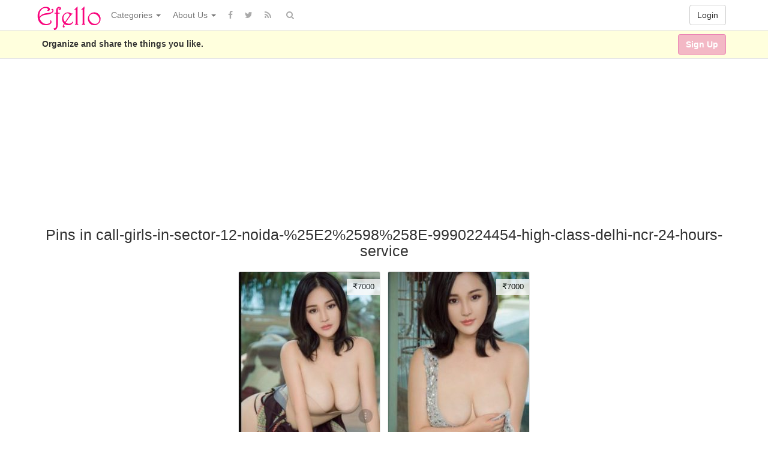

--- FILE ---
content_type: text/html; charset=UTF-8
request_url: https://www.efello.ca/board/call-girls-in-sector-12-noida-%E2%98%8E-9990224454-high-class-delhi-ncr-24-hours-service/16891/
body_size: 11074
content:
<!DOCTYPE html>
<html lang="en-US" prefix="og: http://ogp.me/ns#">
<head>
	<meta name="google-site-verification" content="KCX5nv02neZ17LF-O_4BAej-bJ410LNvpb1Y5t1sEzU" />
	<meta charset="UTF-8" />
	<meta name="viewport" content="width=device-width, initial-scale=1, user-scalable=no">

	<title>Board &ndash; Efello | Efello</title>
		<link rel="profile" href="https://gmpg.org/xfn/11" />
	<link rel="shortcut icon" href="https://www.efello.ca/wp-content/themes/IPin-Pro/favicon.ico">
	<link rel="pingback" href="https://www.efello.ca/xmlrpc.php" />
	
<!-- This site is optimized with the Yoast SEO plugin v13.3 - https://yoast.com/wordpress/plugins/seo/ -->
<meta name="robots" content="max-snippet:-1, max-image-preview:large, max-video-preview:-1"/>
<link rel="canonical" href="https://www.efello.ca/board/" />
<meta property="og:locale" content="en_US" />
<meta property="og:type" content="article" />
<meta property="og:title" content="Board &ndash; Efello" />
<meta property="og:url" content="https://www.efello.ca/board/" />
<meta property="og:site_name" content="Efello" />
<meta name="twitter:card" content="summary" />
<meta name="twitter:title" content="Board &ndash; Efello" />
<script type='application/ld+json' class='yoast-schema-graph yoast-schema-graph--main'>{"@context":"https://schema.org","@graph":[{"@type":"WebSite","@id":"https://www.efello.ca/#website","url":"https://www.efello.ca/","name":"Efello","inLanguage":"en-US","description":"The world\u2019s catalogue of ideas","potentialAction":[{"@type":"SearchAction","target":"https://www.efello.ca/?s={search_term_string}","query-input":"required name=search_term_string"}]},{"@type":"WebPage","@id":"https://www.efello.ca/board/#webpage","url":"https://www.efello.ca/board/","name":"Board &ndash; Efello","isPartOf":{"@id":"https://www.efello.ca/#website"},"inLanguage":"en-US","datePublished":"2020-03-19T05:18:02+00:00","dateModified":"2020-03-19T05:18:02+00:00","potentialAction":[{"@type":"ReadAction","target":["https://www.efello.ca/board/"]}]}]}</script>
<!-- / Yoast SEO plugin. -->

<link rel='dns-prefetch' href='//s.w.org' />
<link rel="alternate" type="application/rss+xml" title="Efello &raquo; Feed" href="https://www.efello.ca/feed/" />
<link rel="alternate" type="application/rss+xml" title="Efello &raquo; Comments Feed" href="https://www.efello.ca/comments/feed/" />
		<script type="text/javascript">
			window._wpemojiSettings = {"baseUrl":"https:\/\/s.w.org\/images\/core\/emoji\/12.0.0-1\/72x72\/","ext":".png","svgUrl":"https:\/\/s.w.org\/images\/core\/emoji\/12.0.0-1\/svg\/","svgExt":".svg","source":{"concatemoji":"https:\/\/www.efello.ca\/wp-includes\/js\/wp-emoji-release.min.js?ver=5.3.20"}};
			!function(e,a,t){var n,r,o,i=a.createElement("canvas"),p=i.getContext&&i.getContext("2d");function s(e,t){var a=String.fromCharCode;p.clearRect(0,0,i.width,i.height),p.fillText(a.apply(this,e),0,0);e=i.toDataURL();return p.clearRect(0,0,i.width,i.height),p.fillText(a.apply(this,t),0,0),e===i.toDataURL()}function c(e){var t=a.createElement("script");t.src=e,t.defer=t.type="text/javascript",a.getElementsByTagName("head")[0].appendChild(t)}for(o=Array("flag","emoji"),t.supports={everything:!0,everythingExceptFlag:!0},r=0;r<o.length;r++)t.supports[o[r]]=function(e){if(!p||!p.fillText)return!1;switch(p.textBaseline="top",p.font="600 32px Arial",e){case"flag":return s([127987,65039,8205,9895,65039],[127987,65039,8203,9895,65039])?!1:!s([55356,56826,55356,56819],[55356,56826,8203,55356,56819])&&!s([55356,57332,56128,56423,56128,56418,56128,56421,56128,56430,56128,56423,56128,56447],[55356,57332,8203,56128,56423,8203,56128,56418,8203,56128,56421,8203,56128,56430,8203,56128,56423,8203,56128,56447]);case"emoji":return!s([55357,56424,55356,57342,8205,55358,56605,8205,55357,56424,55356,57340],[55357,56424,55356,57342,8203,55358,56605,8203,55357,56424,55356,57340])}return!1}(o[r]),t.supports.everything=t.supports.everything&&t.supports[o[r]],"flag"!==o[r]&&(t.supports.everythingExceptFlag=t.supports.everythingExceptFlag&&t.supports[o[r]]);t.supports.everythingExceptFlag=t.supports.everythingExceptFlag&&!t.supports.flag,t.DOMReady=!1,t.readyCallback=function(){t.DOMReady=!0},t.supports.everything||(n=function(){t.readyCallback()},a.addEventListener?(a.addEventListener("DOMContentLoaded",n,!1),e.addEventListener("load",n,!1)):(e.attachEvent("onload",n),a.attachEvent("onreadystatechange",function(){"complete"===a.readyState&&t.readyCallback()})),(n=t.source||{}).concatemoji?c(n.concatemoji):n.wpemoji&&n.twemoji&&(c(n.twemoji),c(n.wpemoji)))}(window,document,window._wpemojiSettings);
		</script>
		<style type="text/css">
img.wp-smiley,
img.emoji {
	display: inline !important;
	border: none !important;
	box-shadow: none !important;
	height: 1em !important;
	width: 1em !important;
	margin: 0 .07em !important;
	vertical-align: -0.1em !important;
	background: none !important;
	padding: 0 !important;
}
</style>
	<link rel='stylesheet' id='wp-block-library-css'  href='https://www.efello.ca/wp-includes/css/dist/block-library/style.min.css' type='text/css' media='all' />
<link rel='stylesheet' id='ipin-bootstrap-css'  href='https://www.efello.ca/wp-content/themes/IPin-Pro/css/bootstrap.css' type='text/css' media='all' />
<link rel='stylesheet' id='ipin-fontawesome-css'  href='https://www.efello.ca/wp-content/themes/IPin-Pro/css/font-awesome.min.css' type='text/css' media='all' />
<link rel='stylesheet' id='ipin-style-css'  href='https://www.efello.ca/wp-content/themes/IPin-Pro/style.css' type='text/css' media='all' />
<script>if (document.location.protocol != "https:") {document.location = document.URL.replace(/^http:/i, "https:");}</script><script type='text/javascript' src='https://www.efello.ca/wp-includes/js/jquery/jquery.js?ver=1.12.4-wp'></script>
<script type='text/javascript' src='https://www.efello.ca/wp-includes/js/jquery/jquery-migrate.min.js?ver=1.4.1'></script>
<link rel='https://api.w.org/' href='https://www.efello.ca/wp-json/' />
<link rel="EditURI" type="application/rsd+xml" title="RSD" href="https://www.efello.ca/xmlrpc.php?rsd" />
<link rel="wlwmanifest" type="application/wlwmanifest+xml" href="https://www.efello.ca/wp-includes/wlwmanifest.xml" /> 
<link rel="alternate" type="application/json+oembed" href="https://www.efello.ca/wp-json/oembed/1.0/embed?url=https%3A%2F%2Fwww.efello.ca%2Fboard%2F" />
<link rel="alternate" type="text/xml+oembed" href="https://www.efello.ca/wp-json/oembed/1.0/embed?url=https%3A%2F%2Fwww.efello.ca%2Fboard%2F&#038;format=xml" />
<style type="text/css" id="custom-background-css">
body.custom-background { background-color: #ffffff; }
</style>
	<link rel="icon" href="https://www.efello.ca/wp-content/uploads/2017/02/cropped-fevicon-1-32x32.png" sizes="32x32" />
<link rel="icon" href="https://www.efello.ca/wp-content/uploads/2017/02/cropped-fevicon-1-192x192.png" sizes="192x192" />
<link rel="apple-touch-icon-precomposed" href="https://www.efello.ca/wp-content/uploads/2017/02/cropped-fevicon-1-180x180.png" />
<meta name="msapplication-TileImage" content="https://www.efello.ca/wp-content/uploads/2017/02/cropped-fevicon-1-270x270.png" />
		<style type="text/css" id="wp-custom-css">
			/*
You can add your own CSS here.

Click the help icon above to learn more.
*/

.btn-success:focus, .btn-success:active, .btn-success.active, .open > .dropdown-toggle.btn-success{
    color: #ffffff;
    background-color: rgb(253, 0, 176);
    border-color: rgb(253, 0, 176);
}

.btn-success {
    color: #ffffff;
    background-color: rgba(212, 0, 137, 0.28);
    border-color: rgba(212, 0, 137, 0.28);
}

.btn-success:hover {
    color: #ffffff;
    background-color: rgb(253, 0, 176);
    border-color: rgb(253, 0, 176);
}		</style>
			<meta name="google-site-verification" content="yaFEUqqPmiQEfVd24xgeGzq4cwiRFgd4gyqSAWpVzcA" />	
	<!--[if lt IE 9]>
		<script src="https://www.efello.ca/wp-content/themes/IPin-Pro/js/respond.min.js"></script>
		<script src="https://html5shim.googlecode.com/svn/trunk/html5.js"></script>
	<![endif]-->
</head>

<body data-rsssl=1 class="page-template page-template-page_board page-template-page_board-php page page-id-16435 custom-background">
	<noscript>
		<style type="text/css" media="all">#masonry { visibility: visible !important; }</style>
	</noscript>

		<div id="fb-root"></div>
	<script>(function(d, s, id) {
	var js, fjs = d.getElementsByTagName(s)[0];
	if (d.getElementById(id)) return;
	js = d.createElement(s); js.id = id;
	js.src = "//connect.facebook.net/en_US/all.js#xfbml=1&appId=204950166647798";
	fjs.parentNode.insertBefore(js, fjs);
	}(document, 'script', 'facebook-jssdk'));</script>
		
	<nav id="topmenu" class="navbar navbar-default navbar-fixed-top">
		<div class="container">
			<div id="top-menu-right-mobile" class="visible-xs">
							<a id="top-add-button-mobile" href="https://www.efello.ca/login/"><i class="fa fa-user"></i></a>
						</div>

			<div class="navbar-header">
				<button class="navbar-toggle" data-toggle="collapse" data-target="#nav-main" type="button">
					<span class="icon-bar"></span>
					<span class="icon-bar"></span>
					<span class="icon-bar"></span>
				</button>

								<a class="navbar-brand logo" href="https://www.efello.ca/">
									<img src="https://www.efello.ca/wp-content/uploads/2017/02/efello-logo.png" alt="Logo" />
								</a>
			</div>

			<div id="nav-main" class="collapse navbar-collapse">
				<ul id="menu-top-right" class="nav navbar-nav navbar-right">
									<li class="visible-xs"><a href="https://www.efello.ca/signup/">Sign Up</a></li>
					<li class="visible-xs"><a href="https://www.efello.ca/login/?redirect_to=%2Fboard%2Fcall-girls-in-sector-12-noida-%25E2%2598%258E-9990224454-high-class-delhi-ncr-24-hours-service%2F16891%2F">Login</a></li>
					<li class="hidden-xs" id="loginbox-wrapper"><button id="loginbox" class="btn btn-default navbar-btn" data-wsl='' aria-hidden="true" type="button">Login</button></li>
								</ul>

				<ul id="menu-top-menu" class="nav navbar-nav"><li class="dropdown menu-categories"><a class="dropdown-toggle" data-toggle="dropdown" data-target="#" href="#">Categories <b class="caret"></b></a>
<ul class="dropdown-menu">
	<li class="menu-popular"><a href="https://efello.ca/popular/">Popular</a></li>
	<li class="menu-everything"><a href="https://efello.ca/everything/">Everything</a></li>
	<li class="menu-apperal"><a href="https://www.efello.ca/pin/category/apperal/">Apperal</a></li>
	<li class="menu-architectures"><a href="https://www.efello.ca/pin/category/architectures/">Architectures</a></li>
	<li class="menu-art"><a href="https://www.efello.ca/pin/category/art/">Art</a></li>
	<li class="menu-design"><a href="https://www.efello.ca/pin/category/design/">Design</a></li>
	<li class="menu-div-crafts"><a href="https://www.efello.ca/pin/category/div-crafts/">Div &#038; Crafts</a></li>
	<li class="menu-education"><a href="https://www.efello.ca/pin/category/education/">Education</a></li>
	<li class="menu-entertainment"><a href="https://www.efello.ca/pin/category/entertainment/">Entertainment</a></li>
	<li class="menu-fashion-beauty"><a href="https://www.efello.ca/pin/category/fashion-beauty/">Fashion &#038; Beauty</a></li>
	<li class="menu-fitness"><a href="https://www.efello.ca/pin/category/fitness/">Fitness</a></li>
	<li class="menu-food"><a href="https://www.efello.ca/pin/category/food/">Food</a></li>
	<li class="menu-gardening"><a href="https://www.efello.ca/pin/category/gardening/">Gardening</a></li>
	<li class="menu-geek"><a href="https://www.efello.ca/pin/category/geek/">Geek</a></li>
	<li class="menu-home-decor"><a href="https://www.efello.ca/pin/category/home-decor/">Home Decor</a></li>
	<li class="menu-kids"><a href="https://www.efello.ca/pin/category/kids/">Kids</a></li>
	<li class="menu-nature"><a href="https://www.efello.ca/pin/category/nature/">Nature</a></li>
	<li class="menu-other"><a href="https://www.efello.ca/pin/category/other/">Other</a></li>
	<li class="menu-outdoors"><a href="https://www.efello.ca/pin/category/outdoors/">Outdoors</a></li>
	<li class="menu-peoples"><a href="https://www.efello.ca/pin/category/peoples/">Peoples</a></li>
	<li class="menu-pets"><a href="https://www.efello.ca/pin/category/pets/">Pets</a></li>
	<li class="menu-photography"><a href="https://www.efello.ca/pin/category/photography/">Photography</a></li>
	<li class="menu-technology"><a href="https://www.efello.ca/pin/category/technology/">Technology</a></li>
	<li class="menu-travel-places"><a href="https://www.efello.ca/pin/category/travel-places/">Travel &#038; Places</a></li>
	<li class="menu-vehicles"><a href="https://www.efello.ca/pin/category/vehicles/">Vehicles</a></li>
	<li class="menu-wedding-events"><a href="https://www.efello.ca/pin/category/wedding-events/">Wedding &#038; Events</a></li>
</ul>
</li>
<li class="dropdown menu-about-us"><a class="dropdown-toggle" data-toggle="dropdown" data-target="#" href="#">About Us <b class="caret"></b></a>
<ul class="dropdown-menu">
	<li class="menu-contact-us"><a href="https://www.efello.ca/contact-us/">Contact Us</a></li>
</ul>
</li>
</ul>		
				<ul id="topmenu-icons-wrapper" class="nav navbar-nav">
										<li><a class="topmenu-icons" href="https://www.facebook.com/efellocom" rel="tooltip" data-placement="bottom" title="Find us on Facebook" target="_blank"><i class="fa fa-facebook"></i></a></li>
						
										<li><a class="topmenu-icons" href="http://twitter.com/#" rel="tooltip" data-placement="bottom" title="Follow us on Twitter" target="_blank"><i class="fa fa-twitter"></i></a></li>
					
					<li><a class="topmenu-icons" href="https://www.efello.ca/feed/" rel="tooltip" data-placement="bottom" title="Subscribe to RSS Feed"><i class="fa fa-rss"></i></a></li>
					
					<li class="dropdown hidden-xs"><a id="topmenu-search" class="dropdown-toggle topmenu-icons" data-toggle="dropdown" href=""><i class="fa fa-search"></i></a>
						<ul id= "dropdown-search" class="dropdown-menu">
							<li>
								<form class="navbar-form" method="get" id="searchform" action="https://www.efello.ca/">
									<input id="s" class="form-control input-sm search-query" type="search" placeholder="Search" name="s" value="">
									<input type="hidden" name="q" value="<br />
<b>Notice</b>:  Undefined index: q in <b>/home/u938833390/domains/efello.ca/public_html/wp-content/themes/IPin-Pro/header.php</b> on line <b>162</b><br />
"/>
									<button class="btn btn-success btn-sm" type="submit"><i class="fa fa-search"></i></button>
								</form>
							</li>
						</ul>
					</li>
				</ul>

				<form class="navbar-form visible-xs" method="get" id="searchform-mobile" action="https://www.efello.ca/">
					<input type="text" class="form-control search-query" placeholder="Search" name="s" value="">
					<input type="hidden" name="q" value="<br />
<b>Notice</b>:  Undefined index: q in <b>/home/u938833390/domains/efello.ca/public_html/wp-content/themes/IPin-Pro/header.php</b> on line <b>172</b><br />
"/>
				</form>
			</div>
		</div>
	</nav>

		
	<div id="top-message-wrapper">
		<div id="top-message" class="container">
			<div class="pull-right">
				<a class="btn btn-success" href="https://www.efello.ca/signup/">Sign Up</a>
			</div>
			<div class="top-message-left">Organize and share the things you like.</div>
		</div>
	</div>
	
		<div id="header-ad" class="container-fluid">
		<div class="row">
			<iframe style="width:120px;height:240px;" marginwidth="0" marginheight="0" scrolling="no" frameborder="0" src="//ws-in.amazon-adsystem.com/widgets/q?ServiceVersion=20070822&OneJS=1&Operation=GetAdHtml&MarketPlace=IN&source=ac&ref=tf_til&ad_type=product_link&tracking_id=ebizsolution-21&marketplace=amazon&region=IN&placement=B00EAH9816&asins=B00EAH9816&linkId=f070e0a34c2d3c273097196649897abf&show_border=false&link_opens_in_new_window=true&price_color=333333&title_color=0066c0&bg_color=ffffff">
    </iframe>


<iframe style="width:120px;height:240px;" marginwidth="0" marginheight="0" scrolling="no" frameborder="0" src="//ws-in.amazon-adsystem.com/widgets/q?ServiceVersion=20070822&OneJS=1&Operation=GetAdHtml&MarketPlace=IN&source=ac&ref=qf_sp_asin_til&ad_type=product_link&tracking_id=ebizsolution-21&marketplace=amazon&region=IN&placement=B07R4NMGPZ&asins=B07R4NMGPZ&linkId=433ab54cc913c69ccd5d13e4e1ccd608&show_border=false&link_opens_in_new_window=true&price_color=333333&title_color=0066c0&bg_color=ffffff">
    </iframe>


<iframe style="width:120px;height:240px;" marginwidth="0" marginheight="0" scrolling="no" frameborder="0" src="//ws-in.amazon-adsystem.com/widgets/q?ServiceVersion=20070822&OneJS=1&Operation=GetAdHtml&MarketPlace=IN&source=ac&ref=tf_til&ad_type=product_link&tracking_id=ebizsolution-21&marketplace=amazon&region=IN&placement=B07F8QFPKZ&asins=B07F8QFPKZ&linkId=6ff04c0e490c6dc105ff1d1c2c1acc07&show_border=false&link_opens_in_new_window=true&price_color=333333&title_color=0066c0&bg_color=ffffff">
    </iframe>



<iframe style="width:120px;height:240px;" marginwidth="0" marginheight="0" scrolling="no" frameborder="0" src="//ws-in.amazon-adsystem.com/widgets/q?ServiceVersion=20070822&OneJS=1&Operation=GetAdHtml&MarketPlace=IN&source=ac&ref=tf_til&ad_type=product_link&tracking_id=ebizsolution-21&marketplace=amazon&region=IN&placement=B07RM7P53F&asins=B07RM7P53F&linkId=8276395a466ac073b592c3c630ddee9a&show_border=false&link_opens_in_new_window=true&price_color=333333&title_color=0066c0&bg_color=ffffff">
    </iframe>



<iframe style="width:120px;height:240px;" marginwidth="0" marginheight="0" scrolling="no" frameborder="0" src="//ws-in.amazon-adsystem.com/widgets/q?ServiceVersion=20070822&OneJS=1&Operation=GetAdHtml&MarketPlace=IN&source=ac&ref=tf_til&ad_type=product_link&tracking_id=ebizsolution-21&marketplace=amazon&region=IN&placement=B07KSX16JK&asins=B07KSX16JK&linkId=a5945e92ecef8e3ccecd74b0e8fa738d&show_border=false&link_opens_in_new_window=true&price_color=333333&title_color=0066c0&bg_color=ffffff">
    </iframe>


<iframe style="width:120px;height:240px;" marginwidth="0" marginheight="0" scrolling="no" frameborder="0" src="//ws-in.amazon-adsystem.com/widgets/q?ServiceVersion=20070822&OneJS=1&Operation=GetAdHtml&MarketPlace=IN&source=ac&ref=tf_til&ad_type=product_link&tracking_id=ebizsolution-21&marketplace=amazon&region=IN&placement=B07VRPVTQZ&asins=B07VRPVTQZ&linkId=c7655d5277849a717d5ecfaf922dd191&show_border=false&link_opens_in_new_window=true&price_color=333333&title_color=0066c0&bg_color=ffffff">
    </iframe>


<iframe style="width:120px;height:240px;" marginwidth="0" marginheight="0" scrolling="no" frameborder="0" src="//ws-in.amazon-adsystem.com/widgets/q?ServiceVersion=20070822&OneJS=1&Operation=GetAdHtml&MarketPlace=IN&source=ac&ref=tf_til&ad_type=product_link&tracking_id=ebizsolution-21&marketplace=amazon&region=IN&placement=B00WVEPZ1W&asins=B00WVEPZ1W&linkId=3071ed0fd7d50a900fc65f9b3c5e05b8&show_border=false&link_opens_in_new_window=true&price_color=333333&title_color=0066c0&bg_color=ffffff">
    </iframe>
   





<iframe style="width:120px;height:240px;" marginwidth="0" marginheight="0" scrolling="no" frameborder="0" src="//ws-in.amazon-adsystem.com/widgets/q?ServiceVersion=20070822&OneJS=1&Operation=GetAdHtml&MarketPlace=IN&source=ac&ref=tf_til&ad_type=product_link&tracking_id=ebizsolution-21&marketplace=amazon&region=IN&placement=B007EE2GRK&asins=B007EE2GRK&linkId=77ecd4b0dfa3a505b94b3ed949d29e17&show_border=false&link_opens_in_new_window=true&price_color=333333&title_color=0066c0&bg_color=ffffff">
    </iframe>



<iframe style="width:120px;height:240px;" marginwidth="0" marginheight="0" scrolling="no" frameborder="0" src="//ws-in.amazon-adsystem.com/widgets/q?ServiceVersion=20070822&OneJS=1&Operation=GetAdHtml&MarketPlace=IN&source=ac&ref=tf_til&ad_type=product_link&tracking_id=ebizsolution-21&marketplace=amazon&region=IN&placement=B00JNQLIYY&asins=B00JNQLIYY&linkId=bb2fe8d21909ead03884abf6a552512f&show_border=false&link_opens_in_new_window=true&price_color=333333&title_color=0066c0&bg_color=ffffff">
    </iframe>


<iframe style="width:120px;height:240px;" marginwidth="0" marginheight="0" scrolling="no" frameborder="0" src="//ws-in.amazon-adsystem.com/widgets/q?ServiceVersion=20070822&OneJS=1&Operation=GetAdHtml&MarketPlace=IN&source=ac&ref=tf_til&ad_type=product_link&tracking_id=ebizsolution-21&marketplace=amazon&region=IN&placement=B01B0O220K&asins=B01B0O220K&linkId=cc1e0bf5b5d552b113cec6d068813aed&show_border=false&link_opens_in_new_window=true&price_color=333333&title_color=0066c0&bg_color=ffffff">
    </iframe>

		</div>
	</div>
	
	
<div class="container">
	<div class="row subpage-title">
		<h1>Pins in call-girls-in-sector-12-noida-%25E2%2598%258E-9990224454-high-class-delhi-ncr-24-hours-service</h1>
	</div>
</div>

<div class="container-fluid">
	<div class="row">
	
	<div id="ajax-loader-masonry" class="ajax-loader"></div>

	<div id="masonry" class="row">
				
				
				
				
				
				
		<div id="post-72788" class="thumb post-72788 post type-post status-publish format-standard has-post-thumbnail category-fashion-beauty tag-call-girls">
	<div class="thumb-holder">		
		<a class="featured-thumb-link" href="https://www.efello.ca/pin/72788/" style="background-color: rgba(169,155,138,0.5)">
							<div class="pricewrapper"><div class="pricewrapper-inner">₹7000</div></div>
			
						
						<img class="featured-thumb" src="https://www.efello.ca/wp-content/uploads/2024/03/x-17109291728gk4n-235x348.jpg" alt="Call Girls In Sector 12 Noida ☎ 9990224454 High Class Delhi NCR 24 Hours Service" style="width:235px;height:348px" />
		</a>
		
					<div class="masonry-actionbar">
									<button id="ipin-repin-72788" class="ipin-repin btn btn-default btn-sm" data-post_id="72788" type="button"><i class="fa fa-retweet fa-lg"></i></button>
						
				 
					<span class="undisable_buttons">
						<button id="ipin-like-72788" class="ipin-like btn btn-default btn-sm<br />
<b>Notice</b>:  Undefined offset: 0 in <b>/home/u938833390/domains/efello.ca/public_html/wp-content/themes/IPin-Pro/functions.php</b> on line <b>1744</b><br />
" data-post_id="72788" data-post_author="4368" type="button"><i class="fa fa-heart fa-lg"></i></button>
					</span>
								
				<span class="undisable_buttons">
					<button id="ipin-comment-72788" class="ipin-comment btn btn-default btn-sm" data-post_id="72788" type="button"><i class="fa fa-comment fa-lg"></i></button>
				</span>
			</div>
		
		
		<div class="post-title" data-title="Call Girls In Sector 12 Noida ☎ 9990224454 High Class Delhi NCR 24 Hours Service" data-tags="Call Girls" data-price="7000" data-content="&lt;p&gt;Call Girls In Sector 12 Noida ☎ 9990224454 High Class Delhi NCR 24 Hours Service Delhi NCR Escort Service In Delhi High Profile Models Offer Hot Girls .Are You Looking Delhi VIP Personal Satisfaction Girls Friends Hot Experiences With Sex Beautiful College Girls And 35 Size Big Boons House Wife In South Delhi Indian College Nepali Bengali Chinese Hot Night Rs 6000 Booking Any Time 24x7x320 All Type Beautiful Younger Call Girls In Delhi.Delhi Russian Escorts In Delhi Profile Escorts In Delhi Escorts Service In Delhi Call Girls High Class Escorts,Student Girls Escorts In Delhi Best Sex Service Aunty, Busty Models Escorts Delhi Independent,Female EscortsCall girls in Malviya Nagar at low rate with spaceCall Girls in Munirka , Call Girls in Katwaria Sarai , Call Girls in Khanpur , Call Girls in Neb Sarai , Call Girls in lado Sarai , Call Girls in Shivalik Road, Call Girls in Chirag Delhi , Call Girls in Ashram , Call Girls in Jia Sarai , Call Girls in ber Sarai , Call Girls in Devli Road , Call Girls in Sheikh Sarai , Call Girls in Yusuf Sarai , Call Girls in Sainik Farm , Call Girls in IGNOU Road , Call Girls in Saidulajab , Call Girls in Tivoli Garden , Call Girls in Hauz Rani , Call Girls in Khirki Extension , Call Girls in Begumpur , Call Girls in Begumpur , Call Girls in Tigri , Call Girls in Madangir , Call Girls in Maidan Garhi, Call Girls in Savitri Nagar , Call Girls in Sarvapriya Vihar , Call Girls in Begumpur , Call Girls in Paryavaran Complex , Call Girls in Triveni Complex , Call Girls in Kalu Sarai , Call Girls in Panchsheel Park , Call Girls in Hauz Khas , Call Girls in INA Market , Call Girls in Moolchand , Call Girls in AIIMS Metro , Call Girls in Aya Nagar , Call Girls In Vasant Kunj , Call Girls In Kishangarh , Call Girls in Masudpur , Call Girls in Mehrauli , Call Girls in Shahpur Jat , Call Girls in Chattarpur , Call Girls in Ghitorni , Call Girls in Mahipalpur IGI Airport , Call Girls in Aerocty , Call Girls in Safdarjung enclave , Call Girls in Green Park , Call Girls in Arjun Nagar , Calll Girls in Arjan Garh , Call Girls in Saket Metro , Call Girls in Saket Pvr , Call Girls in South Ex , Call Girls in Lajpat Nagar , Call Girls in Kalkaji , Call Girls in Nehru Place Call Girls in East Of Kailash , Call Girls in Greater Kailash , Call Girls in Kailash Colony , Call Girls in Okhla , Call Girls in Govindpuri , Call Girls in Alaknanda , Call Girls in Tughlakabad Extension , Call Girls in Rk Puram , Call Girls in Bhikaji Cama Place , Call Girls in Moti Bagh , Call Girls in Dhaula Kuan , Call Girls in Naraina , Vihar , Call Girls in Satya Niketan , Call Girls in Rajouri Garden , Call Girls in Laxmi Nagar , Call Girls in Nirman Vihar , Call Girls in Mayur Vihar, Call Girls in New Ashok Nagar , Call Girls in Kotla Mubarakpur , Call Girls in Jama Masjid , Call Girls in Jamia Nagar , Call Girls in New Friends Colony.Short Duration and Night Duration Provided Call 9990224454East Delhi and Noida Ghaziabad Faridabad Gurgaon delhi all So Provide&lt;/p&gt;">
			Call Girls In Sector 12 Noida ☎ 9990224454 High Class Delhi NCR 24 Hours Service		</div>
	</div>
	
		<div class="masonry-meta masonry-meta-comment-likes">
	<span id="repins-count-72788" class="repins-count hide"></span><span id="likes-count-72788" class="likes-count hide"></span><span id="comments-count-72788" class="comments-count hide"></span>	</div>

	<div class="masonry-meta">
		<div class="masonry-meta-avatar"><a href="https://www.efello.ca/user/call-girls-sharma/"><img alt="avatar" src="https://www.efello.ca/wp-content/themes/IPin-Pro/img/avatar-48x48.png" class="avatar" height="30" width="30" /></a></div>
		<div class="masonry-meta-comment">
			<div class="masonry-meta-author"><a href="https://www.efello.ca/user/call-girls-sharma/">call Girls sharma</a></div>
			 
				<div class="masonry-meta-content"><a href="https://www.efello.ca/board/call-girls-in-sector-12-noida-%e2%98%8e-9990224454-high-class-delhi-ncr-24-hours-service/16891/">Call Girls In Sector 12 Noida ☎ 9990224454 High Class Delhi NCR 24 Hours Service</a></div>
					</div>
	</div>
		
	 
	<div id="masonry-meta-comment-wrapper-72788" class="masonry-post-comments"> 
			</div>
	</div>		
				
				
				
				
				
		<div id="post-72786" class="thumb post-72786 post type-post status-publish format-standard has-post-thumbnail category-fashion-beauty tag-call-girls">
	<div class="thumb-holder">		
		<a class="featured-thumb-link" href="https://www.efello.ca/pin/72786/" style="background-color: rgba(173,160,144,0.5)">
							<div class="pricewrapper"><div class="pricewrapper-inner">₹7000</div></div>
			
						
						<img class="featured-thumb" src="https://www.efello.ca/wp-content/uploads/2024/03/x-1710929011kgn84-235x348.jpg" alt="Call Girls In Sector 12 Noida ☎ 9990224454 High Class Delhi NCR 24 Hours Service" style="width:235px;height:348px" />
		</a>
		
					<div class="masonry-actionbar">
									<button id="ipin-repin-72786" class="ipin-repin btn btn-default btn-sm" data-post_id="72786" type="button"><i class="fa fa-retweet fa-lg"></i></button>
						
				 
					<span class="undisable_buttons">
						<button id="ipin-like-72786" class="ipin-like btn btn-default btn-sm<br />
<b>Notice</b>:  Undefined offset: 0 in <b>/home/u938833390/domains/efello.ca/public_html/wp-content/themes/IPin-Pro/functions.php</b> on line <b>1744</b><br />
" data-post_id="72786" data-post_author="4368" type="button"><i class="fa fa-heart fa-lg"></i></button>
					</span>
								
				<span class="undisable_buttons">
					<button id="ipin-comment-72786" class="ipin-comment btn btn-default btn-sm" data-post_id="72786" type="button"><i class="fa fa-comment fa-lg"></i></button>
				</span>
			</div>
		
		
		<div class="post-title" data-title="Call Girls In Sector 12 Noida ☎ 9990224454 High Class Delhi NCR 24 Hours Service" data-tags="Call Girls" data-price="7000" data-content="&lt;p&gt;Call Girls In Sector 12 Noida ☎ 9990224454 High Class Delhi NCR 24 Hours Service Delhi NCR Escort Service In Delhi High Profile Models Offer Hot Girls .Are You Looking Delhi VIP Personal Satisfaction Girls Friends Hot Experiences With Sex Beautiful College Girls And 35 Size Big Boons House Wife In South Delhi Indian College Nepali Bengali Chinese Hot Night Rs 6000 Booking Any Time 24x7x320 All Type Beautiful Younger Call Girls In Delhi.Delhi Russian Escorts In Delhi Profile Escorts In Delhi Escorts Service In Delhi Call Girls High Class Escorts,Student Girls Escorts In Delhi Best Sex Service Aunty, Busty Models Escorts Delhi Independent,Female EscortsCall girls in Malviya Nagar at low rate with spaceCall Girls in Munirka , Call Girls in Katwaria Sarai , Call Girls in Khanpur , Call Girls in Neb Sarai , Call Girls in lado Sarai , Call Girls in Shivalik Road, Call Girls in Chirag Delhi , Call Girls in Ashram , Call Girls in Jia Sarai , Call Girls in ber Sarai , Call Girls in Devli Road , Call Girls in Sheikh Sarai , Call Girls in Yusuf Sarai , Call Girls in Sainik Farm , Call Girls in IGNOU Road , Call Girls in Saidulajab , Call Girls in Tivoli Garden , Call Girls in Hauz Rani , Call Girls in Khirki Extension , Call Girls in Begumpur , Call Girls in Begumpur , Call Girls in Tigri , Call Girls in Madangir , Call Girls in Maidan Garhi, Call Girls in Savitri Nagar , Call Girls in Sarvapriya Vihar , Call Girls in Begumpur , Call Girls in Paryavaran Complex , Call Girls in Triveni Complex , Call Girls in Kalu Sarai , Call Girls in Panchsheel Park , Call Girls in Hauz Khas , Call Girls in INA Market , Call Girls in Moolchand , Call Girls in AIIMS Metro , Call Girls in Aya Nagar , Call Girls In Vasant Kunj , Call Girls In Kishangarh , Call Girls in Masudpur , Call Girls in Mehrauli , Call Girls in Shahpur Jat , Call Girls in Chattarpur , Call Girls in Ghitorni , Call Girls in Mahipalpur IGI Airport , Call Girls in Aerocty , Call Girls in Safdarjung enclave , Call Girls in Green Park , Call Girls in Arjun Nagar , Calll Girls in Arjan Garh , Call Girls in Saket Metro , Call Girls in Saket Pvr , Call Girls in South Ex , Call Girls in Lajpat Nagar , Call Girls in Kalkaji , Call Girls in Nehru Place Call Girls in East Of Kailash , Call Girls in Greater Kailash , Call Girls in Kailash Colony , Call Girls in Okhla , Call Girls in Govindpuri , Call Girls in Alaknanda , Call Girls in Tughlakabad Extension , Call Girls in Rk Puram , Call Girls in Bhikaji Cama Place , Call Girls in Moti Bagh , Call Girls in Dhaula Kuan , Call Girls in Naraina , Vihar , Call Girls in Satya Niketan , Call Girls in Rajouri Garden , Call Girls in Laxmi Nagar , Call Girls in Nirman Vihar , Call Girls in Mayur Vihar, Call Girls in New Ashok Nagar , Call Girls in Kotla Mubarakpur , Call Girls in Jama Masjid , Call Girls in Jamia Nagar , Call Girls in New Friends Colony.Short Duration and Night Duration Provided Call 9990224454East Delhi and Noida Ghaziabad Faridabad Gurgaon delhi all So Provide&lt;/p&gt;">
			Call Girls In Sector 12 Noida ☎ 9990224454 High Class Delhi NCR 24 Hours Service		</div>
	</div>
	
		<div class="masonry-meta masonry-meta-comment-likes">
	<span id="repins-count-72786" class="repins-count hide"></span><span id="likes-count-72786" class="likes-count hide"></span><span id="comments-count-72786" class="comments-count hide"></span>	</div>

	<div class="masonry-meta">
		<div class="masonry-meta-avatar"><a href="https://www.efello.ca/user/call-girls-sharma/"><img alt="avatar" src="https://www.efello.ca/wp-content/themes/IPin-Pro/img/avatar-48x48.png" class="avatar" height="30" width="30" /></a></div>
		<div class="masonry-meta-comment">
			<div class="masonry-meta-author"><a href="https://www.efello.ca/user/call-girls-sharma/">call Girls sharma</a></div>
			 
				<div class="masonry-meta-content"><a href="https://www.efello.ca/board/call-girls-in-sector-12-noida-%e2%98%8e-9990224454-high-class-delhi-ncr-24-hours-service/16891/">Call Girls In Sector 12 Noida ☎ 9990224454 High Class Delhi NCR 24 Hours Service</a></div>
					</div>
	</div>
		
	 
	<div id="masonry-meta-comment-wrapper-72786" class="masonry-post-comments"> 
			</div>
	</div>	</div>
	
		<div id="navigation">
		<ul class="pager">			
						
					</ul>
	</div>
		</div>
</div>

<div class="modal" id="post-lightbox" tabindex="-1" aria-hidden="true" role="article"></div>	

<div class="clearfix"></div>

<div class="modal ipin-modal" id="popup-login-box" data-backdrop="false" data-keyboard="false" tabindex="-1" aria-hidden="true" role="dialog">
	<div class="modal-dialog modal-sm">
		<div class="modal-content">
			<div class="modal-header">
				<button id="popup-login-close" class="close popup-close" data-dismiss="modal" aria-hidden="true" type="button">&times;</button>
				<h4 class="modal-title">Welcome</h4>
			</div>
			
			<div class="modal-body">
								<div class="error-msg-loginbox"></div>
				<form name="loginform_header" id="loginform_header" method="post">
					<div class="form-group">
						<label class="control-label">Username or Email</label>
						<input class="form-control" type="text" name="log" id="log" value="" tabindex="0" />
					</div>
					<div class="form-group">
						<label class="control-label">Password (<a href="https://www.efello.ca/login-lpw/" tabindex="-1">Forgot?</a>)</label>
						<input class="form-control" type="password" name="pwd" id="pwd" value="" tabindex="0" />
					</div>

					<input type="submit" class="pull-left btn btn-success" name="wp-submit" id="wp-submit" value="Login" tabindex="0" />
					<div class="ajax-loader-loginbox pull-left ajax-loader hide"></div>
					<span id="popup-box-register" class="pull-left">or <a href="https://www.efello.ca/signup/" tabindex="0">Sign Up</a></span>
				</form>
				<div class="clearfix"></div>
				<p></p>
			</div>
		</div>
	</div>
</div>

<div id="scrolltotop"><a href="#"><i class="fa fa-chevron-up"></i><br />Top</a></div>
<div id="popup-overlay"></div>
<span class="check-767px"></span>
<span class="check-480px"></span>

<noscript>
	<div id="noscriptalert">You need to enable Javascript.</div>
</noscript>

<script type='text/javascript' src='https://www.efello.ca/wp-content/themes/IPin-Pro/js/ipin.library.js'></script>
<script type='text/javascript'>
/* <![CDATA[ */
var obj_ipin = {"__allitemsloaded":"All items loaded","__addanotherpin":"Add Another Pin","__addnewboard":"Add new board...","__boardalreadyexists":"Board already exists. Please try another title.","__errorpleasetryagain":"Error. Please try again.","__cancel":"Cancel","__close":"Close","__comment":"comment","__comments":"comments","__enternewboardtitle":"Enter new board title","__Follow":"Follow","__FollowBoard":"Follow Board","__Forgot":"Forgot?","__imagetoosmall":"Image is too small (min size: 2 x 2px)","__incorrectusernamepassword":"Incorrect Username\/Password","__invalidimagefile":"Invalid image file. Please choose a JPG\/GIF\/PNG file.","__Likes":"Likes","__loading":"Loading...","__Login":"Login","__NotificationsLatest30":"Notifications (Latest 30)","__onto":"onto","__Pleasecreateanewboard":"Please create a new board","__Pleaseentertitle":"Please enter title","__Pleaseloginorregisterhere":"Please login or register here","__Pleasetypeacomment":"Please type a comment","__or":"or","__Password":"Password","__pinnedto":"Pinned to","__pleaseenterbothusernameandpassword":"Please enter both username and password.","__pleaseenterurl":"Please enter url","__Repin":"Repin","__Repins":"Repins","__repinnedto":"Repinned to","__seethispin":"See This Pin","__SeeAll":"See All","__shareitwithyourfriends":"Share it with your friends","__SignUp":"Sign Up","__sorryunbaletofindanypinnableitems":"Sorry, unable to find any pinnable items.","__Unfollow":"Unfollow","__UnfollowBoard":"Unfollow Board","__Username":"Username or Email","__Video":"Video","__Welcome":"Welcome","__yourpinispendingreview":"Your pin is pending review","ajaxurl":"https:\/\/www.efello.ca\/wp-admin\/admin-ajax.php","avatar30":"<img alt=\"avatar\" src=\"https:\/\/www.efello.ca\/wp-content\/themes\/IPin-Pro\/img\/avatar-48x48.png\" class=\"avatar\" height=\"30\" width=\"30\" \/>","avatar48":"<img alt=\"avatar\" src=\"https:\/\/www.efello.ca\/wp-content\/themes\/IPin-Pro\/img\/avatar-48x48.png\" class=\"avatar\" height=\"48\" width=\"48\" \/>","blogname":"Efello","categories":"","current_date":"20 Jan 2026 11:10am","description_fields":"","home_url":"https:\/\/www.efello.ca","infinitescroll":"enable","lightbox":"enable","login_url":"https:\/\/www.efello.ca\/login\/?redirect_to=%2Fboard%2Fcall-girls-in-sector-12-noida-%25E2%2598%258E-9990224454-high-class-delhi-ncr-24-hours-service%2F16891%2F","nextselector":"#navigation #navigation-next a","nonce":"b54d9f4e9f","price_html":"","site_url":"https:\/\/www.efello.ca","stylesheet_directory_uri":"https:\/\/www.efello.ca\/wp-content\/themes\/IPin-Pro","stylesheet_directory_uri_child":"https:\/\/www.efello.ca\/wp-content\/themes\/IPin-Pro","tags_html":"","u":"0","ui":"","ul":"","user_rewrite":"user"};
/* ]]> */
</script>
<script type='text/javascript' src='https://www.efello.ca/wp-content/themes/IPin-Pro/js/ipin.custom.js'></script>
<script type='text/javascript' src='https://www.efello.ca/wp-includes/js/wp-embed.min.js?ver=5.3.20'></script>
<!-- Global site tag (gtag.js) - Google Analytics -->
<script async src="https://www.googletagmanager.com/gtag/js?id=UA-113502639-1"></script>
<script>
  window.dataLayer = window.dataLayer || [];
  function gtag(){dataLayer.push(arguments);}
  gtag('js', new Date());

  gtag('config', 'UA-113502639-1');
</script>
</body>
</html>